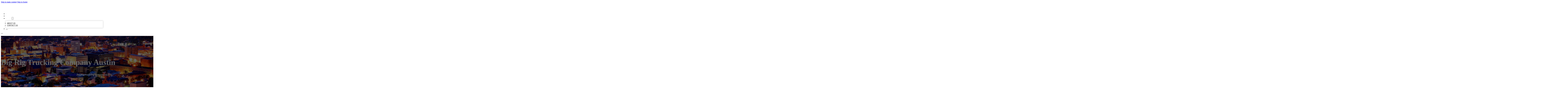

--- FILE ---
content_type: text/html; charset=UTF-8
request_url: https://usabizlisting.com/location/big-rig-trucking-company-austin/
body_size: 12270
content:
<!DOCTYPE html>
<html lang="en-US">
<head>
<meta charset="UTF-8">
<meta name="viewport" content="width=device-width, initial-scale=1">
<title>Big Rig Trucking Company Austin &#8211; USA Biz Listing</title>
<meta name='robots' content='max-image-preview:large' />
<link rel='dns-prefetch' href='//fonts.googleapis.com' />
<link rel="alternate" type="application/rss+xml" title="USA Biz Listing &raquo; Feed" href="https://usabizlisting.com/feed/" />
<link rel="alternate" type="application/rss+xml" title="USA Biz Listing &raquo; Comments Feed" href="https://usabizlisting.com/comments/feed/" />
<link rel="alternate" type="application/rss+xml" title="USA Biz Listing &raquo; Big Rig Trucking Company Austin Comments Feed" href="https://usabizlisting.com/location/big-rig-trucking-company-austin/feed/" />
<link rel="alternate" title="oEmbed (JSON)" type="application/json+oembed" href="https://usabizlisting.com/wp-json/oembed/1.0/embed?url=https%3A%2F%2Fusabizlisting.com%2Flocation%2Fbig-rig-trucking-company-austin%2F" />
<link rel="alternate" title="oEmbed (XML)" type="text/xml+oembed" href="https://usabizlisting.com/wp-json/oembed/1.0/embed?url=https%3A%2F%2Fusabizlisting.com%2Flocation%2Fbig-rig-trucking-company-austin%2F&#038;format=xml" />
<link rel="preconnect" href="https://fonts.gstatic.com/" crossorigin><style id='wp-img-auto-sizes-contain-inline-css'>
img:is([sizes=auto i],[sizes^="auto," i]){contain-intrinsic-size:3000px 1500px}
/*# sourceURL=wp-img-auto-sizes-contain-inline-css */
</style>
<style id='classic-theme-styles-inline-css'>
/*! This file is auto-generated */
.wp-block-button__link{color:#fff;background-color:#32373c;border-radius:9999px;box-shadow:none;text-decoration:none;padding:calc(.667em + 2px) calc(1.333em + 2px);font-size:1.125em}.wp-block-file__button{background:#32373c;color:#fff;text-decoration:none}
/*# sourceURL=/wp-includes/css/classic-themes.min.css */
</style>
<link rel='stylesheet' id='cpop-location-helper-global-styles-css' href='https://usabizlisting.com/wp-content/plugins/cpop_secondary_location_viewer/includes/css/cpop_secondary_location_viewer_styles.css?ver=1.2.0' media='all' />
<link rel='stylesheet' id='cpop_secondary_location_viewer-css' href='https://usabizlisting.com/wp-content/plugins/cpop_secondary_location_viewer/public/css/cpop_secondary_location_viewer-public.css?ver=1.2.0' media='all' />
<style id='wpgb-head-inline-css'>
.wp-grid-builder:not(.wpgb-template),.wpgb-facet{opacity:0.01}.wpgb-facet fieldset{margin:0;padding:0;border:none;outline:none;box-shadow:none}.wpgb-facet fieldset:last-child{margin-bottom:40px;}.wpgb-facet fieldset legend.wpgb-sr-only{height:1px;width:1px}
/*# sourceURL=wpgb-head-inline-css */
</style>
<link rel='stylesheet' id='bricks-frontend-css' href='https://usabizlisting.com/wp-content/themes/bricks/assets/css/frontend-layer.min.css?ver=1763071050' media='all' />
<style id='bricks-frontend-inline-css'>

			#brx-header {
				--x-header-transition: 0;
				--x-header-fade-transition: 0;
			}

			#brx-header.x-header_sticky-active {
				z-index: 999;
			}
		
/*# sourceURL=bricks-frontend-inline-css */
</style>
<link rel='stylesheet' id='bricks-child-css' href='https://usabizlisting.com/wp-content/themes/bricks-child/style.css?ver=1744180203' media='all' />
<link rel='stylesheet' id='bricks-font-awesome-6-brands-css' href='https://usabizlisting.com/wp-content/themes/bricks/assets/css/libs/font-awesome-6-brands-layer.min.css?ver=1763071050' media='all' />
<link rel='stylesheet' id='bricks-font-awesome-6-css' href='https://usabizlisting.com/wp-content/themes/bricks/assets/css/libs/font-awesome-6-layer.min.css?ver=1763071050' media='all' />
<link rel='stylesheet' id='bricks-photoswipe-css' href='https://usabizlisting.com/wp-content/themes/bricks/assets/css/libs/photoswipe.min.css?ver=1763071050' media='all' />
<style id='akismet-widget-style-inline-css'>

			.a-stats {
				--akismet-color-mid-green: #357b49;
				--akismet-color-white: #fff;
				--akismet-color-light-grey: #f6f7f7;

				max-width: 350px;
				width: auto;
			}

			.a-stats * {
				all: unset;
				box-sizing: border-box;
			}

			.a-stats strong {
				font-weight: 600;
			}

			.a-stats a.a-stats__link,
			.a-stats a.a-stats__link:visited,
			.a-stats a.a-stats__link:active {
				background: var(--akismet-color-mid-green);
				border: none;
				box-shadow: none;
				border-radius: 8px;
				color: var(--akismet-color-white);
				cursor: pointer;
				display: block;
				font-family: -apple-system, BlinkMacSystemFont, 'Segoe UI', 'Roboto', 'Oxygen-Sans', 'Ubuntu', 'Cantarell', 'Helvetica Neue', sans-serif;
				font-weight: 500;
				padding: 12px;
				text-align: center;
				text-decoration: none;
				transition: all 0.2s ease;
			}

			/* Extra specificity to deal with TwentyTwentyOne focus style */
			.widget .a-stats a.a-stats__link:focus {
				background: var(--akismet-color-mid-green);
				color: var(--akismet-color-white);
				text-decoration: none;
			}

			.a-stats a.a-stats__link:hover {
				filter: brightness(110%);
				box-shadow: 0 4px 12px rgba(0, 0, 0, 0.06), 0 0 2px rgba(0, 0, 0, 0.16);
			}

			.a-stats .count {
				color: var(--akismet-color-white);
				display: block;
				font-size: 1.5em;
				line-height: 1.4;
				padding: 0 13px;
				white-space: nowrap;
			}
		
/*# sourceURL=akismet-widget-style-inline-css */
</style>
<style id='bricks-frontend-inline-inline-css'>
html {scroll-behavior: smooth}:root {}#brxe-431418 {color: #ffffff; font-weight: 700; text-transform: uppercase; font-size: 32px; font-family: "Poppins"}#brxe-4449eb {width: 35%}@media (max-width: 478px) {#brxe-4449eb {width: 65%}}#brxe-4b3b13 {padding-top: 10px; padding-right: 10px; padding-bottom: 10px; padding-left: 10px; margin-top: 10px}@media (max-width: 767px) {#brxe-2eb8f9 {font-size: 25px; color: #0ec6c6; fill: #0ec6c6; margin-top: 20px}}@media (max-width: 478px) {#brxe-2eb8f9 {font-size: 25px; color: #0ec6c6; fill: #0ec6c6; margin-top: 20px}}@media (max-width: 767px) {#brxe-6758df {padding-top: 30px; padding-right: 20px; padding-left: 20px}}@media (max-width: 478px) {#brxe-6758df {padding-top: 30px; padding-left: 20px}}@media (max-width: 767px) {#brxe-b4ab05 {font-size: 25px}}@media (max-width: 478px) {#brxe-b4ab05 {font-size: 25px; color: #0ec6c6; fill: #0ec6c6}}@layer bricks {@media (max-width: 767px) {#brxe-2c8fbc .brx-toggle-div { display: inline-flex; }#brxe-2c8fbc .brxe-toggle { display: inline-flex; }[data-script-id="2c8fbc"] .brx-nav-nested-items {opacity: 0;visibility: hidden;gap: 0;position: fixed;z-index: 1001;top: 0;right: 0;bottom: 0;left: 0;display: flex;align-items: center;justify-content: center;flex-direction: column;background-color: #fff;overflow-y: scroll;flex-wrap: nowrap;}#brxe-2c8fbc.brx-open .brx-nav-nested-items {opacity: 1;visibility: visible;}}}#brxe-2c8fbc .brx-nav-nested-items > li > a {font-family: "Roboto"; text-transform: uppercase; font-weight: 700; font-size: 14px; color: #ffffff}#brxe-2c8fbc .brx-nav-nested-items > li > .brxe-text-link:not(a) {font-family: "Roboto"; text-transform: uppercase; font-weight: 700; font-size: 14px; color: #ffffff}#brxe-2c8fbc .brx-nav-nested-items > li > .brxe-icon {font-family: "Roboto"; text-transform: uppercase; font-weight: 700; font-size: 14px; color: #ffffff}#brxe-2c8fbc .brx-nav-nested-items > li:has( > .brxe-svg) {font-family: "Roboto"; text-transform: uppercase; font-weight: 700; font-size: 14px; color: #ffffff}#brxe-2c8fbc .brx-nav-nested-items > li > .brx-submenu-toggle > * {font-family: "Roboto"; text-transform: uppercase; font-weight: 700; font-size: 14px; color: #ffffff}#brxe-2c8fbc .brx-nav-nested-items > li > [aria-current="page"] {color: #9c27b0; font-weight: 700; font-family: "Roboto"}#brxe-2c8fbc .brx-nav-nested-items > li > .brx-submenu-toggle.aria-current > * {color: #9c27b0; font-weight: 700; font-family: "Roboto"}#brxe-2c8fbc .brx-nav-nested-items > li:hover > a {color: #9c27b0}#brxe-2c8fbc .brx-nav-nested-items > li:hover > .brxe-text-link:not(a) {color: #9c27b0}#brxe-2c8fbc .brx-nav-nested-items > li:hover > .brxe-icon {color: #9c27b0}#brxe-2c8fbc .brx-nav-nested-items > li:hover:has( > .brxe-svg) {color: #9c27b0}#brxe-2c8fbc .brx-nav-nested-items > li:hover > .brx-submenu-toggle > * {color: #9c27b0}#brxe-2c8fbc .brx-dropdown-content > li > a {color: #616161; font-size: 14px; text-transform: uppercase; font-family: "Roboto"; font-weight: 700; padding-top: 3px}#brxe-2c8fbc .brx-dropdown-content .brx-submenu-toggle > * {color: #616161; font-size: 14px; text-transform: uppercase; font-family: "Roboto"; font-weight: 700}#brxe-2c8fbc .brx-dropdown-content > li > a:hover {color: #9c27b0}#brxe-2c8fbc .brx-dropdown-content .brx-submenu-toggle > *:hover {color: #9c27b0}#brxe-2c8fbc .brx-dropdown-content :where(.brx-submenu-toggle > *) {padding-top: 3px}#brxe-2c8fbc .brx-dropdown-content {box-shadow: 0 0 10px 2px rgba(33, 33, 33, 0.18)}@media (max-width: 767px) {#brxe-2c8fbc.brx-open .brx-nav-nested-items {justify-content: flex-start; background-color: #616161}}@media (max-width: 478px) {#brxe-2c8fbc.brx-open .brx-nav-nested-items {justify-content: flex-start; align-items: flex-start}}#brxe-10ef28 {width: 65%; flex-direction: row; column-gap: 20px; align-self: center !important; align-items: center; justify-content: flex-end}@media (max-width: 478px) {#brxe-10ef28 {width: 35%}}#brxe-f709bb {flex-direction: row; align-items: center; border-bottom: 1px solid #9e9e9e; padding-top: 15px; padding-bottom: 15px; width: 1300px}@media (max-width: 767px) {#brxe-f709bb {justify-content: space-between}}@media (max-width: 991px) {#brxe-cb472d {padding-right: 20px; padding-left: 20px}}#brxe-aa2469 {text-transform: capitalize; color: #ffffff; font-size: 4em}@media (max-width: 478px) {#brxe-aa2469 {text-align: center; font-size: 50px; margin-top: 50px}}#brxe-f992b6 {font-family: "Poppins"; color: #ffffff; text-align: center; font-weight: 700; gap: 10px}#brxe-ccfc8b {color: #ffffff}#brxe-74b1e9 {align-items: flex-start}#brxe-7a0b0b {padding-top: 10vw; padding-bottom: 7vw; background-position: center center; background-size: cover; background-repeat: no-repeat; background-image: url(https://usabizlisting.com/wp-content/uploads/2024/07/usa-biz-listing-bg1.jpg); position: relative}:where(#brxe-7a0b0b > *:not(figcaption)) {position: relative}#brxe-7a0b0b::before {background-image: linear-gradient(rgba(0, 0, 0, 0.6), rgba(0, 0, 0, 0.6)); position: absolute; content: ""; top: 0; right: 0; bottom: 0; left: 0; pointer-events: none}@media (max-width: 478px) {#brxe-7a0b0b {padding-right: 20px; padding-left: 20px}}#brxe-4f3af7 {color: #000000; text-transform: capitalize; margin-bottom: 20px}#brxe-4f3af7 a {color: #000000; text-transform: capitalize; font-size: inherit}#brxe-8f19f7 li:nth-child(1) svg {height: 25px}#brxe-8f19f7 li:nth-child(2) svg {height: 25px}#brxe-8f19f7 li:nth-child(3) svg {height: 25px}#brxe-8f19f7 li:nth-child(4) svg {height: 25px}#brxe-8f19f7 li:nth-child(5) svg {height: 25px}#brxe-8f19f7 li:nth-child(6) svg {height: 25px}#brxe-8f19f7 li:nth-child(7) svg {height: 25px}#brxe-8f19f7 .separator {flex-basis: 15px; flex-grow: 0; border-top-style: dotted}#brxe-8f19f7 .content {justify-content: flex-start}#brxe-8f19f7 .description {justify-content: flex-start}#brxe-8f19f7 li {padding-top: 5px}#brxe-8f19f7 li:nth-child(even) {background-color: #e0e0e0}#brxe-080f48 {margin-top: 15px; margin-right: 15px; margin-bottom: 15px; margin-left: 15px}#brxe-5b83eb:not(.tag), #brxe-5b83eb img {object-fit: contain}#brxe-5b83eb {border: 1px solid #ffffff; border-radius: 5px; box-shadow: 0 0 15px 0 rgba(0, 0, 0, 0.35); padding-top: 0; padding-right: 0; padding-bottom: 0; padding-left: 0; margin-top: 15px; margin-bottom: 15px}#brxe-ed3e99 {margin-top: 15px; margin-right: 15px; margin-bottom: 15px; margin-left: 15px}#brxe-89badb {flex-direction: row; align-self: center !important; justify-content: center; align-items: center}#brxe-503e58 {transition: opacity 0.35s ease; padding-top: 35px; flex-direction: column}#brxe-503e58.wpgb-loading {opacity: 0.35}#brxe-fdfdb3 {align-self: center; justify-content: center; align-items: center}#brxe-d52bb5 {align-self: center; justify-content: center; align-items: center}#brxe-ad6de5 {transition: opacity 0.35s ease; padding-top: 35px; flex-direction: row}#brxe-ad6de5.wpgb-loading {opacity: 0.35}#brxe-8fb30c {color: #000000; text-transform: capitalize; margin-bottom: 20px}#brxe-8fb30c a {color: #000000; text-transform: capitalize; font-size: inherit}#brxe-b9d03d {color: #3b5998; fill: #3b5998; font-size: 40px}#brxe-b9d03d:hover {color: #000000; fill: #000000}#brxe-d5ad80 {color: #4e433c; fill: #4e433c; font-size: 40px}#brxe-d5ad80:hover {color: #000000; fill: #000000}#brxe-6f1ead {color: #4cc2ff; fill: #4cc2ff; font-size: 40px}#brxe-6f1ead:hover {color: #000000; fill: #000000}#brxe-9aef44 {color: #f44336; fill: #f44336; font-size: 40px}#brxe-9aef44:hover {color: #000000; fill: #000000}#brxe-823530 {color: #0077b5; fill: #0077b5; font-size: 40px}#brxe-823530:hover {color: #000000; fill: #000000}#brxe-b236d6 {color: #e60023; fill: #e60023; font-size: 40px}#brxe-b236d6:hover {color: #000000; fill: #000000}#brxe-e8c377 {color: #35465c; fill: #35465c; font-size: 40px}#brxe-e8c377:hover {color: #000000; fill: #000000}#brxe-0773f8 {flex-direction: row; column-gap: 10px}#brxe-6b57a1 {transition: opacity 0.35s ease; padding-top: 25px}#brxe-6b57a1.wpgb-loading {opacity: 0.35}#brxe-7bb3bb {padding-top: 15px; padding-right: 0; padding-bottom: 15px; padding-left: 0; width: 67%; border: 1px solid #ffffff; box-shadow: 0 0 0 0 transparent}@media (max-width: 767px) {#brxe-7bb3bb {width: 100%}}@media (max-width: 478px) {#brxe-7bb3bb {align-items: center; margin-top: 35px; margin-right: 0; margin-left: 0; width: 100%; padding-right: 0; padding-left: 0}}#brxe-076eb0 {color: #000000; text-transform: capitalize}#brxe-076eb0 a {color: #000000; text-transform: capitalize; font-size: inherit}#brxe-f4dd7f .separator {flex-basis: 15px; flex-grow: 0; border-top-style: dotted}#brxe-f4dd7f .content {justify-content: flex-start}#brxe-f4dd7f .description {justify-content: flex-start; font-weight: 600}#brxe-f4dd7f li {padding-top: 5px}#brxe-f4dd7f .meta {font-weight: 600}#brxe-5dd1de .toc-list {padding-top: 15px}#brxe-5dd1de .toc-link.is-active-link {font-weight: 500}#brxe-5dd1de .toc-link {font-weight: 500}#brxe-5dd1de .toc-link:hover {color: #ff5722}#brxe-8e834b {transition: opacity 0.35s ease; align-items: center}#brxe-8e834b.wpgb-loading {opacity: 0.35}#brxe-bc7bbc {width: 33%; border: 1px solid var(--bricks-border-color); border-radius: 10px; padding-top: 20px; padding-right: 20px; padding-bottom: 20px; padding-left: 20px; background-color: #fafafa; position: sticky; top: 200px; align-items: center}@media (max-width: 767px) {#brxe-bc7bbc {width: 100%}}@media (max-width: 478px) {#brxe-bc7bbc {margin-right: 0; margin-left: 0}}#brxe-f0f61b {width: 1300px; flex-direction: row-reverse; column-gap: 50px}@media (max-width: 767px) {#brxe-f0f61b {flex-direction: column-reverse; row-gap: 30px}}@media (max-width: 478px) {#brxe-f0f61b {align-self: center !important; justify-content: center; align-items: center; flex-direction: column-reverse}}#brxe-339bb6 {padding-top: 35px; padding-bottom: 35px; border-bottom: 1px solid rgba(66, 66, 66, 0.22)}@media (max-width: 767px) {#brxe-339bb6 {padding-right: 30px; padding-left: 30px}}#brxe-f17211 {text-transform: capitalize; height: 100%}#brxe-5889e5 {transition: opacity 0.35s ease; border: 1px solid #ffffff; box-shadow: 0 0 15px 0 rgba(0, 0, 0, 0.25); padding-top: 15px; padding-right: 15px; padding-bottom: 15px; padding-left: 15px; margin-top: 15px; margin-bottom: 15px}#brxe-5889e5.wpgb-loading {opacity: 0.35}#brxe-95b07b {height: 100%}#brxe-cbcccd {transition: opacity 0.35s ease; padding-top: 15px; padding-right: 15px; padding-bottom: 15px; padding-left: 15px; border: 1px solid #ffffff; box-shadow: 0 0 15px 0 rgba(0, 0, 0, 0.25); margin-top: 15px; margin-bottom: 15px}#brxe-cbcccd.wpgb-loading {opacity: 0.35}#brxe-3348a9 {align-items: stretch; flex-direction: row}#brxe-a684cb {padding-top: 35px; padding-bottom: 35px}#brxe-0b5b9b {font-size: 50px; padding-top: 15px; padding-right: 15px; padding-bottom: 15px; padding-left: 15px; background-color: #ffffff; color: #f44336; fill: #f44336; border-radius: 50px; margin-right: 15px}#brxe-5144a4 {transition: opacity 0.35s ease; align-items: flex-end; flex-direction: column}#brxe-5144a4.wpgb-loading {opacity: 0.35}#brxe-27cbf4 {color: #ffffff; font-weight: 700}#brxe-27cbf4 a {color: #ffffff; font-weight: 700; font-size: inherit}#brxe-d54aed {font-family: "Inter"; font-weight: 700; font-size: 3em; color: #ffffff}#brxe-d54aed a {font-family: "Inter"; font-weight: 700; font-size: 3em; color: #ffffff; font-size: inherit}#brxe-552647 {transition: opacity 0.35s ease; align-items: flex-start}#brxe-552647.wpgb-loading {opacity: 0.35}#brxe-c80178 {align-self: center !important; justify-content: center; align-items: center; max-width: 40%; flex-direction: row; padding-bottom: 20px}@media (max-width: 478px) {#brxe-c80178 {justify-content: center}}#brxe-333a0a {text-align: center; font-size: 20px; font-style: italic}#brxe-333a0a a {text-align: center; font-size: 20px; font-style: italic; font-size: inherit}#brxe-b46c4f {align-items: center; row-gap: 20px}#brxe-83ab8a {font-size: 15px; font-weight: 700; text-transform: uppercase}#brxe-cf3fd9 {align-items: center; flex-direction: row; justify-content: center; column-gap: 20px}#brxe-c48d0d {flex-direction: column; align-items: center; justify-content: center; column-gap: 20px}#brxe-39b075 {row-gap: 30px}#brxe-47d128 {text-align: center; font-size: 20px; font-style: italic}#brxe-47d128 a {text-align: center; font-size: 20px; font-style: italic; font-size: inherit}#brxe-bab979 {align-items: center; row-gap: 20px}#brxe-14844e {font-size: 15px; font-weight: 700; text-transform: uppercase}#brxe-453b63 {flex-direction: row; align-items: center; justify-content: center; column-gap: 20px}#brxe-a4ccc8 {column-gap: 20px; align-items: center; justify-content: center; flex-direction: column}#brxe-d8650f {row-gap: 30px}#brxe-4c6858 {text-align: center; font-size: 20px; font-style: italic}#brxe-4c6858 a {text-align: center; font-size: 20px; font-style: italic; font-size: inherit}#brxe-b4274e {align-items: center; row-gap: 20px}#brxe-efcbc2 {font-size: 15px; font-weight: 700; text-transform: uppercase}#brxe-79c774 {flex-direction: row; align-items: center; justify-content: center; column-gap: 20px}#brxe-7f4004 {column-gap: 20px; align-items: center; justify-content: center; flex-direction: column}#brxe-31112a {row-gap: 30px}#brxe-da5d43 {text-align: center; font-size: 20px; font-style: italic}#brxe-da5d43 a {text-align: center; font-size: 20px; font-style: italic; font-size: inherit}#brxe-b638b1 {align-items: center; row-gap: 20px}#brxe-05ae1c {font-size: 15px; font-weight: 700; text-transform: uppercase}#brxe-11139a {flex-direction: row; align-items: center; justify-content: center; column-gap: 20px}#brxe-2f9d66 {column-gap: 20px; align-items: center; justify-content: center; flex-direction: column}#brxe-644a00 {row-gap: 30px}#brxe-1ba107 {text-align: center; font-size: 20px; font-style: italic}#brxe-1ba107 a {text-align: center; font-size: 20px; font-style: italic; font-size: inherit}#brxe-137c1c {align-items: center; row-gap: 20px}#brxe-c46b32 {font-size: 15px; font-weight: 700; text-transform: uppercase}#brxe-e0269c {flex-direction: row; align-items: center; justify-content: center; column-gap: 20px}#brxe-b14684 {column-gap: 20px; align-items: center; justify-content: center; flex-direction: column}#brxe-9e02c8 {row-gap: 30px}#brxe-21a26e {background-color: #e6e7e8}#brxe-4bc29b {background-color: #212121; padding-top: 2vw; padding-bottom: 2vw; justify-content: center; align-self: center !important; align-items: center; flex-direction: column}@media (max-width: 478px) {#brxe-4bc29b {padding-right: 20px; padding-left: 20px; align-items: center; justify-content: center; align-self: center !important}}#brxe-c82ee0 {transition: opacity 0.35s ease; border: 1px solid #ffffff; box-shadow: 0 0 15px 0 rgba(0, 0, 0, 0.25); padding-top: 15px; padding-right: 15px; padding-bottom: 15px; padding-left: 15px; margin-top: 15px; margin-bottom: 15px}#brxe-c82ee0.wpgb-loading {opacity: 0.35}#brxe-a2b10b {transition: opacity 0.35s ease; border: 1px solid #ffffff; box-shadow: 0 0 15px 0 rgba(0, 0, 0, 0.25); padding-top: 15px; padding-right: 15px; padding-bottom: 15px; padding-left: 15px; margin-top: 15px; margin-bottom: 15px}#brxe-a2b10b.wpgb-loading {opacity: 0.35}#brxe-76b662 {transition: opacity 0.35s ease; border: 1px solid #ffffff; box-shadow: 0 0 15px 0 rgba(0, 0, 0, 0.25); padding-top: 15px; padding-right: 15px; padding-bottom: 15px; padding-left: 15px; margin-top: 15px; margin-bottom: 15px}#brxe-76b662.wpgb-loading {opacity: 0.35}#brxe-d59a79 {transition: opacity 0.35s ease; border: 1px solid #ffffff; box-shadow: 0 0 15px 0 rgba(0, 0, 0, 0.25); padding-top: 15px; padding-right: 15px; padding-bottom: 15px; padding-left: 15px; margin-top: 15px; margin-bottom: 15px}#brxe-d59a79.wpgb-loading {opacity: 0.35}#brxe-102a86 {align-items: center}#brxe-e04dcb {margin-bottom: 5vw}#brxe-a4ed49 {color: #ffffff; font-weight: 700; text-transform: uppercase; font-size: 29px; font-family: "Poppins"}@media (max-width: 767px) {#brxe-a4ed49 {font-size: 25px}}@media (max-width: 478px) {#brxe-a4ed49 {text-align: center; font-size: 24px}}#brxe-8b6a5a {color: #ffffff; font-family: "Poppins"; margin-top: 20px}#brxe-8b6a5a a {color: #ffffff; font-family: "Poppins"; font-size: inherit}#brxe-151748 {color: #ffffff; font-family: "Poppins"; font-weight: 700; font-size: 20px}#brxe-70b8f8 .content {font-family: "Poppins"; color: #ffffff; font-weight: 500; font-size: 15px}#brxe-70b8f8 {margin-top: 20px; margin-right: 20px; flex-direction: row; gap: 10px}#brxe-70b8f8 .icon i {font-size: 15px}#brxe-70b8f8 .icon {color: #212121; align-self: flex-start; padding-top: 6px}#brxe-70b8f8 .icon a {color: #212121}@media (max-width: 478px) {#brxe-70b8f8 {flex-direction: column; margin-right: 0}#brxe-70b8f8 .icon {align-self: center}#brxe-70b8f8 .content {text-align: center}}#brxe-b51d0b .content {font-family: "Poppins"; color: #ffffff; font-weight: 500; font-size: 15px}#brxe-b51d0b {margin-top: 10px; margin-right: 20px; flex-direction: row; gap: 10px}#brxe-b51d0b .icon i {font-size: 15px}#brxe-b51d0b .icon {color: #212121; align-self: flex-start; padding-top: 6px}#brxe-b51d0b .icon a {color: #212121}@media (max-width: 478px) {#brxe-b51d0b .content {text-align: center}#brxe-b51d0b {flex-direction: column; margin-right: 0}#brxe-b51d0b .icon {align-self: center}}#brxe-05df69 .content {font-family: "Poppins"; color: #ffffff; font-weight: 500; font-size: 15px}#brxe-05df69 {margin-top: 10px; margin-right: 20px; flex-direction: row; gap: 10px}#brxe-05df69 .icon i {font-size: 15px}#brxe-05df69 .icon {color: #212121; align-self: flex-start; padding-top: 6px}#brxe-05df69 .icon a {color: #212121}@media (max-width: 478px) {#brxe-05df69 {flex-direction: column; margin-right: 0}#brxe-05df69 .icon {align-self: center}#brxe-05df69 .content {text-align: center}}#brxe-0e5953 {color: #ffffff; font-family: "Poppins"; font-weight: 700; font-size: 20px}#brxe-159424 {font-size: 16px; font-weight: 500; font-family: "Poppins"; color: #ffffff; margin-top: 20px}#brxe-159424:hover {color: #212121}#brxe-6b17a1 {font-size: 16px; font-weight: 500; font-family: "Poppins"; color: #ffffff; margin-top: 5px}#brxe-6b17a1:hover {color: #212121}#brxe-2cfbba {font-size: 16px; font-weight: 500; font-family: "Poppins"; color: #ffffff; margin-top: 5px}#brxe-2cfbba:hover {color: #212121}#brxe-2923b7 {font-size: 16px; font-weight: 500; font-family: "Poppins"; color: #ffffff; margin-top: 5px}#brxe-2923b7:hover {color: #212121}#brxe-26c6ff {color: #ffffff; font-family: "Poppins"; font-weight: 700; font-size: 20px}#brxe-80d5d0 {color: #ffffff; font-family: "Poppins"; margin-top: 20px}#brxe-80d5d0 a {color: #ffffff; font-family: "Poppins"; font-size: inherit}#brxe-28ce16 {margin-top: 15px}#brxe-28ce16 .bricks-button {background-color: #212121; font-family: "Poppins"; font-weight: 500; text-transform: uppercase; color: #ffffff}#brxe-28ce16 .submit-button-wrapper {width: 1000%}#brxe-28ce16 .form-group:not(:last-child):not(.captcha) {padding-bottom: 15px}#brxe-28ce16 button[type=submit].bricks-button {border-radius: 5px}#brxe-28ce16 .form-group input {border-radius: 5px}#brxe-28ce16 .flatpickr {border-radius: 5px}#brxe-28ce16 select {border-radius: 5px}#brxe-28ce16 textarea {border-radius: 5px}#brxe-28ce16 .bricks-button:not([type=submit]) {border-radius: 5px}#brxe-28ce16 .choose-files {border-radius: 5px}#brxe-ee1bc1 {width: 1300px; flex-direction: row; column-gap: 30px; row-gap: 30px}#brxe-081e9b {padding-top: 4vw; padding-bottom: 5vw; background-color: #9c27b0; row-gap: 50px}@media (max-width: 991px) {#brxe-081e9b {padding-right: 20px; padding-left: 20px}}#brxe-d89d52 {text-align: left; font-family: "Lato"; color: #ffffff}@media (max-width: 478px) {#brxe-d89d52 {text-align: center}}@media (max-width: 478px) {#brxe-427047 {width: 100%; text-align: center; align-items: center}}#brxe-354514 {text-align: right; font-family: "Lato"; color: #ffffff}@media (max-width: 478px) {#brxe-354514 {text-align: center}}@media (max-width: 478px) {#brxe-2ac2a2 {width: 100%}}#brxe-b7ebe4 {flex-direction: row; justify-content: flex-start; width: 1300px}#brxe-e9097d {background-color: #212121; border-top: 1px solid rgba(255, 255, 255, 0.4); padding-top: 2vw; padding-bottom: 2vw; margin-right: 0; margin-left: 0}@media (max-width: 478px) {#brxe-e9097d {padding-right: 20px; padding-left: 20px}}#brx-header.brx-sticky.scrolling > .brxe-section,#brx-header.brx-sticky.scrolling > .brxe-container,#brx-header.brx-sticky.scrolling > .brxe-block,#brx-header.brx-sticky.scrolling > .brxe-div {background-color: #212121}
/*# sourceURL=bricks-frontend-inline-inline-css */
</style>
<link rel='stylesheet' id='bricks-google-fonts-css' href='https://fonts.googleapis.com/css2?family=Inter:ital,wght@0,100;0,200;0,300;0,400;0,500;0,600;0,700;0,800;0,900;1,100;1,200;1,300;1,400;1,500;1,600;1,700;1,800;1,900&#038;display=swap&#038;family=Lato:ital,wght@0,100;0,300;0,400;0,700;0,900;1,100;1,300;1,400;1,700;1,900&#038;display=swap&#038;family=Poppins:ital,wght@0,100;0,200;0,300;0,400;0,500;0,600;0,700;0,800;0,900;1,100;1,200;1,300;1,400;1,500;1,600;1,700;1,800;1,900&#038;display=swap&#038;family=Roboto:ital,wght@0,100;0,200;0,300;0,400;0,500;0,600;0,700;0,800;0,900;1,100;1,200;1,300;1,400;1,500;1,600;1,700;1,800;1,900&#038;display=swap' media='all' />
<script src="https://usabizlisting.com/wp-includes/js/jquery/jquery.min.js?ver=3.7.1" id="jquery-core-js"></script>
<link rel="https://api.w.org/" href="https://usabizlisting.com/wp-json/" /><link rel="alternate" title="JSON" type="application/json" href="https://usabizlisting.com/wp-json/wp/v2/location/216" /><link rel="EditURI" type="application/rsd+xml" title="RSD" href="https://usabizlisting.com/xmlrpc.php?rsd" />
<meta name="generator" content="WordPress 6.9" />
<link rel="canonical" href="https://usabizlisting.com/location/big-rig-trucking-company-austin/" />
<link rel='shortlink' href='https://usabizlisting.com/?p=216' />
        <style>
            #wp-admin-bar-openai-transient-default {
                overflow: auto;
                white-space: nowrap;
                max-height: 80vh;
            }
        </style>
    <noscript><style>.wp-grid-builder .wpgb-card.wpgb-card-hidden .wpgb-card-wrapper{opacity:1!important;visibility:visible!important;transform:none!important}.wpgb-facet {opacity:1!important;pointer-events:auto!important}.wpgb-facet *:not(.wpgb-pagination-facet){display:none}</style></noscript>
<meta property="og:url" content="https://usabizlisting.com/location/big-rig-trucking-company-austin/" />
<meta property="og:site_name" content="USA Biz Listing" />
<meta property="og:title" content="Big Rig Trucking Company Austin" />
<meta property="og:description" content="[locations]" />
<meta property="og:type" content="website" />
<style id='global-styles-inline-css'>
:root{--wp--preset--aspect-ratio--square: 1;--wp--preset--aspect-ratio--4-3: 4/3;--wp--preset--aspect-ratio--3-4: 3/4;--wp--preset--aspect-ratio--3-2: 3/2;--wp--preset--aspect-ratio--2-3: 2/3;--wp--preset--aspect-ratio--16-9: 16/9;--wp--preset--aspect-ratio--9-16: 9/16;--wp--preset--color--black: #000000;--wp--preset--color--cyan-bluish-gray: #abb8c3;--wp--preset--color--white: #ffffff;--wp--preset--color--pale-pink: #f78da7;--wp--preset--color--vivid-red: #cf2e2e;--wp--preset--color--luminous-vivid-orange: #ff6900;--wp--preset--color--luminous-vivid-amber: #fcb900;--wp--preset--color--light-green-cyan: #7bdcb5;--wp--preset--color--vivid-green-cyan: #00d084;--wp--preset--color--pale-cyan-blue: #8ed1fc;--wp--preset--color--vivid-cyan-blue: #0693e3;--wp--preset--color--vivid-purple: #9b51e0;--wp--preset--gradient--vivid-cyan-blue-to-vivid-purple: linear-gradient(135deg,rgb(6,147,227) 0%,rgb(155,81,224) 100%);--wp--preset--gradient--light-green-cyan-to-vivid-green-cyan: linear-gradient(135deg,rgb(122,220,180) 0%,rgb(0,208,130) 100%);--wp--preset--gradient--luminous-vivid-amber-to-luminous-vivid-orange: linear-gradient(135deg,rgb(252,185,0) 0%,rgb(255,105,0) 100%);--wp--preset--gradient--luminous-vivid-orange-to-vivid-red: linear-gradient(135deg,rgb(255,105,0) 0%,rgb(207,46,46) 100%);--wp--preset--gradient--very-light-gray-to-cyan-bluish-gray: linear-gradient(135deg,rgb(238,238,238) 0%,rgb(169,184,195) 100%);--wp--preset--gradient--cool-to-warm-spectrum: linear-gradient(135deg,rgb(74,234,220) 0%,rgb(151,120,209) 20%,rgb(207,42,186) 40%,rgb(238,44,130) 60%,rgb(251,105,98) 80%,rgb(254,248,76) 100%);--wp--preset--gradient--blush-light-purple: linear-gradient(135deg,rgb(255,206,236) 0%,rgb(152,150,240) 100%);--wp--preset--gradient--blush-bordeaux: linear-gradient(135deg,rgb(254,205,165) 0%,rgb(254,45,45) 50%,rgb(107,0,62) 100%);--wp--preset--gradient--luminous-dusk: linear-gradient(135deg,rgb(255,203,112) 0%,rgb(199,81,192) 50%,rgb(65,88,208) 100%);--wp--preset--gradient--pale-ocean: linear-gradient(135deg,rgb(255,245,203) 0%,rgb(182,227,212) 50%,rgb(51,167,181) 100%);--wp--preset--gradient--electric-grass: linear-gradient(135deg,rgb(202,248,128) 0%,rgb(113,206,126) 100%);--wp--preset--gradient--midnight: linear-gradient(135deg,rgb(2,3,129) 0%,rgb(40,116,252) 100%);--wp--preset--font-size--small: 13px;--wp--preset--font-size--medium: 20px;--wp--preset--font-size--large: 36px;--wp--preset--font-size--x-large: 42px;--wp--preset--spacing--20: 0.44rem;--wp--preset--spacing--30: 0.67rem;--wp--preset--spacing--40: 1rem;--wp--preset--spacing--50: 1.5rem;--wp--preset--spacing--60: 2.25rem;--wp--preset--spacing--70: 3.38rem;--wp--preset--spacing--80: 5.06rem;--wp--preset--shadow--natural: 6px 6px 9px rgba(0, 0, 0, 0.2);--wp--preset--shadow--deep: 12px 12px 50px rgba(0, 0, 0, 0.4);--wp--preset--shadow--sharp: 6px 6px 0px rgba(0, 0, 0, 0.2);--wp--preset--shadow--outlined: 6px 6px 0px -3px rgb(255, 255, 255), 6px 6px rgb(0, 0, 0);--wp--preset--shadow--crisp: 6px 6px 0px rgb(0, 0, 0);}:where(.is-layout-flex){gap: 0.5em;}:where(.is-layout-grid){gap: 0.5em;}body .is-layout-flex{display: flex;}.is-layout-flex{flex-wrap: wrap;align-items: center;}.is-layout-flex > :is(*, div){margin: 0;}body .is-layout-grid{display: grid;}.is-layout-grid > :is(*, div){margin: 0;}:where(.wp-block-columns.is-layout-flex){gap: 2em;}:where(.wp-block-columns.is-layout-grid){gap: 2em;}:where(.wp-block-post-template.is-layout-flex){gap: 1.25em;}:where(.wp-block-post-template.is-layout-grid){gap: 1.25em;}.has-black-color{color: var(--wp--preset--color--black) !important;}.has-cyan-bluish-gray-color{color: var(--wp--preset--color--cyan-bluish-gray) !important;}.has-white-color{color: var(--wp--preset--color--white) !important;}.has-pale-pink-color{color: var(--wp--preset--color--pale-pink) !important;}.has-vivid-red-color{color: var(--wp--preset--color--vivid-red) !important;}.has-luminous-vivid-orange-color{color: var(--wp--preset--color--luminous-vivid-orange) !important;}.has-luminous-vivid-amber-color{color: var(--wp--preset--color--luminous-vivid-amber) !important;}.has-light-green-cyan-color{color: var(--wp--preset--color--light-green-cyan) !important;}.has-vivid-green-cyan-color{color: var(--wp--preset--color--vivid-green-cyan) !important;}.has-pale-cyan-blue-color{color: var(--wp--preset--color--pale-cyan-blue) !important;}.has-vivid-cyan-blue-color{color: var(--wp--preset--color--vivid-cyan-blue) !important;}.has-vivid-purple-color{color: var(--wp--preset--color--vivid-purple) !important;}.has-black-background-color{background-color: var(--wp--preset--color--black) !important;}.has-cyan-bluish-gray-background-color{background-color: var(--wp--preset--color--cyan-bluish-gray) !important;}.has-white-background-color{background-color: var(--wp--preset--color--white) !important;}.has-pale-pink-background-color{background-color: var(--wp--preset--color--pale-pink) !important;}.has-vivid-red-background-color{background-color: var(--wp--preset--color--vivid-red) !important;}.has-luminous-vivid-orange-background-color{background-color: var(--wp--preset--color--luminous-vivid-orange) !important;}.has-luminous-vivid-amber-background-color{background-color: var(--wp--preset--color--luminous-vivid-amber) !important;}.has-light-green-cyan-background-color{background-color: var(--wp--preset--color--light-green-cyan) !important;}.has-vivid-green-cyan-background-color{background-color: var(--wp--preset--color--vivid-green-cyan) !important;}.has-pale-cyan-blue-background-color{background-color: var(--wp--preset--color--pale-cyan-blue) !important;}.has-vivid-cyan-blue-background-color{background-color: var(--wp--preset--color--vivid-cyan-blue) !important;}.has-vivid-purple-background-color{background-color: var(--wp--preset--color--vivid-purple) !important;}.has-black-border-color{border-color: var(--wp--preset--color--black) !important;}.has-cyan-bluish-gray-border-color{border-color: var(--wp--preset--color--cyan-bluish-gray) !important;}.has-white-border-color{border-color: var(--wp--preset--color--white) !important;}.has-pale-pink-border-color{border-color: var(--wp--preset--color--pale-pink) !important;}.has-vivid-red-border-color{border-color: var(--wp--preset--color--vivid-red) !important;}.has-luminous-vivid-orange-border-color{border-color: var(--wp--preset--color--luminous-vivid-orange) !important;}.has-luminous-vivid-amber-border-color{border-color: var(--wp--preset--color--luminous-vivid-amber) !important;}.has-light-green-cyan-border-color{border-color: var(--wp--preset--color--light-green-cyan) !important;}.has-vivid-green-cyan-border-color{border-color: var(--wp--preset--color--vivid-green-cyan) !important;}.has-pale-cyan-blue-border-color{border-color: var(--wp--preset--color--pale-cyan-blue) !important;}.has-vivid-cyan-blue-border-color{border-color: var(--wp--preset--color--vivid-cyan-blue) !important;}.has-vivid-purple-border-color{border-color: var(--wp--preset--color--vivid-purple) !important;}.has-vivid-cyan-blue-to-vivid-purple-gradient-background{background: var(--wp--preset--gradient--vivid-cyan-blue-to-vivid-purple) !important;}.has-light-green-cyan-to-vivid-green-cyan-gradient-background{background: var(--wp--preset--gradient--light-green-cyan-to-vivid-green-cyan) !important;}.has-luminous-vivid-amber-to-luminous-vivid-orange-gradient-background{background: var(--wp--preset--gradient--luminous-vivid-amber-to-luminous-vivid-orange) !important;}.has-luminous-vivid-orange-to-vivid-red-gradient-background{background: var(--wp--preset--gradient--luminous-vivid-orange-to-vivid-red) !important;}.has-very-light-gray-to-cyan-bluish-gray-gradient-background{background: var(--wp--preset--gradient--very-light-gray-to-cyan-bluish-gray) !important;}.has-cool-to-warm-spectrum-gradient-background{background: var(--wp--preset--gradient--cool-to-warm-spectrum) !important;}.has-blush-light-purple-gradient-background{background: var(--wp--preset--gradient--blush-light-purple) !important;}.has-blush-bordeaux-gradient-background{background: var(--wp--preset--gradient--blush-bordeaux) !important;}.has-luminous-dusk-gradient-background{background: var(--wp--preset--gradient--luminous-dusk) !important;}.has-pale-ocean-gradient-background{background: var(--wp--preset--gradient--pale-ocean) !important;}.has-electric-grass-gradient-background{background: var(--wp--preset--gradient--electric-grass) !important;}.has-midnight-gradient-background{background: var(--wp--preset--gradient--midnight) !important;}.has-small-font-size{font-size: var(--wp--preset--font-size--small) !important;}.has-medium-font-size{font-size: var(--wp--preset--font-size--medium) !important;}.has-large-font-size{font-size: var(--wp--preset--font-size--large) !important;}.has-x-large-font-size{font-size: var(--wp--preset--font-size--x-large) !important;}
/*# sourceURL=global-styles-inline-css */
</style>
</head>

<body class="wp-singular location-template-default single single-location postid-216 single-format-standard wp-theme-bricks wp-child-theme-bricks-child brx-body bricks-is-frontend wp-embed-responsive">		<a class="skip-link" href="#brx-content">Skip to main content</a>

					<a class="skip-link" href="#brx-footer">Skip to footer</a>
			<header id="brx-header" class="brx-sticky" data-x-overlay="none"><section id="brxe-cb472d" class="brxe-section bricks-lazy-hidden"><div id="brxe-f709bb" class="brxe-container bricks-lazy-hidden"><div id="brxe-4449eb" class="brxe-block bricks-lazy-hidden"><a id="brxe-431418" class="brxe-text-basic" href="https://usabizlisting.com/">USA BIZ LISTING</a></div><div id="brxe-10ef28" class="brxe-block bricks-lazy-hidden"><nav id="brxe-2c8fbc" data-script-id="2c8fbc" class="brxe-nav-nested bricks-lazy-hidden" aria-label="Menu" data-toggle="mobile_landscape"><ul id="brxe-6758df" class="brxe-block brx-nav-nested-items bricks-lazy-hidden"><li class="menu-item"><a id="brxe-3d939b" class="brxe-text-link" href="https://usabizlisting.com/">Home</a></li><li class="menu-item"><a id="brxe-5fface" class="brxe-text-link" href="https://usabizlisting.com/locations/">Locations</a></li><li id="brxe-131655" data-script-id="131655" class="brxe-dropdown bricks-lazy-hidden"><div class="brx-submenu-toggle"><span>About</span><button aria-expanded="false" aria-label="Toggle dropdown"><svg xmlns="http://www.w3.org/2000/svg" viewBox="0 0 12 12" fill="none"><path d="M1.50002 4L6.00002 8L10.5 4" stroke-width="1.5" stroke="currentcolor"></path></svg></button></div><ul id="brxe-4b3b13" class="brxe-div brx-dropdown-content bricks-lazy-hidden"><li class="menu-item"><a id="brxe-1fdc68" class="brxe-text-link" href="https://usabizlisting.com/about/">About Us</a></li><li class="menu-item"><a id="brxe-b6cef1" class="brxe-text-link" href="https://usabizlisting.com/contact-us/">Contact Us</a></li></ul></li><li class="menu-item"><button id="brxe-2eb8f9" data-script-id="2eb8f9" class="brxe-toggle brx-toggle-div" aria-label="Open" aria-expanded="false"><i class="fa fa-circle-xmark"></i></button></li></ul><button id="brxe-b4ab05" data-script-id="b4ab05" class="brxe-toggle" aria-label="Open" aria-expanded="false"><i class="fas fa-align-justify"></i></button></nav></div></div></section></header><main id="brx-content"><section id="brxe-7a0b0b" class="brxe-section bricks-lazy-hidden"><div id="brxe-74b1e9" class="brxe-container bricks-lazy-hidden"><h1 id="brxe-aa2469" class="brxe-heading">Big Rig Trucking Company Austin</h1><div id="brxe-f992b6" class="brxe-post-meta post-meta"><span class="item"><a href="https://absolutelyelitellc.org/";>Home</a></span><span class="separator">/</span><span class="item"><a href="https://usabizlisting.com/category/austin/">Austin</a>, <a href="https://usabizlisting.com/category/austin/trucking-company/">Trucking company</a></span><span class="separator">/</span><span class="item">Big Rig Trucking Company Austin</span></div><div id="brxe-ccfc8b" data-script-id="ccfc8b" class="brxe-post-reading-time" data-prefix="Reading time: " data-suffix=" minutes" data-calculation-method="words" data-wpm="300"></div></div></section><section id="brxe-339bb6" class="brxe-section bricks-lazy-hidden"><div id="brxe-f0f61b" class="brxe-container bricks-lazy-hidden"><div id="brxe-7bb3bb" class="brxe-block bricks-lazy-hidden"><div id="brxe-2227b1" class="brxe-text"><p>Big Rig Trucking Company in Austin Texas offers access to a full spectrum of trucking services. We have years of experience and have shipped thousands of items locally and cross country, and we can help you set yourself apart from the competition with top notch shipping and logistics services.</p>
<p>We facilitate the whole range of trucking services, from car transport, freight shipping, heavy equipment transport, logistics and more.</p>
<p>Big Rig Trucking Company makes sure you get a secure and reliable delivery. We understand that our customers want their shipments delivered safely and on time. With a large network of drivers, we have a national footprint, with regional experience that will get your shipment where it needs to be, right on time.<br />
The Services of Big Rig Trucking Company</p>
<p>Besides having a reliable track record and a commitment to customer service, we also offer a large scope of trucking services. This means the types of cargo we can ship ranges the gamut from raw materials for manufacturing to a shipment of cars ready for the dealership. Different types of cargo bring with it different challenges, such as safely transporting the items without damage and various local custom laws that govern each type of cargo. We’re going to outline some of the major types of trucking services we provide below.</p>
</div><div id="brxe-89badb" class="brxe-block bricks-lazy-hidden"><div id="brxe-080f48" class="brxe-block bricks-lazy-hidden"><div id="brxe-4f3af7" class="brxe-text"><h3>Business Hours</h3>
</div><ul id="brxe-8f19f7" class="brxe-list"><li ><div class="content"><span class="separator"></span><span class="meta">8:00 am - 6:00 pm</span></div></li><li ><div class="content"><span class="separator"></span><span class="meta">8:00 am - 6:00 pm</span></div></li><li ><div class="content"><span class="separator"></span><span class="meta">8:00 am - 6:00 pm</span></div></li><li ><div class="content"><span class="separator"></span><span class="meta">8:00 am - 6:00 pm</span></div></li><li ><div class="content"><span class="separator"></span><span class="meta">8:00 am - 6:00 pm</span></div></li><li ><div class="content"><span class="separator"></span><span class="meta">8:00 am - 6:00 pm</span></div></li><li ><div class="content"><span class="separator"></span><span class="meta">8:00 am - 6:00 pm</span></div></li></ul></div><div id="brxe-ed3e99" class="brxe-block bricks-lazy-hidden"></div></div><div id="brxe-503e58" class="brxe-block bricks-lazy-hidden"><div class="brx-query-trail" data-query-element-id="c1e281" data-query-vars="[]" data-page="1" data-max-pages="1" data-start="0" data-end="0"></div></div><div id="brxe-ad6de5" class="brxe-block bricks-lazy-hidden"><ul id="brxe-d52bb5" class="brxe-post-taxonomy category"><li><a class="bricks-button bricks-background-dark" href="https://usabizlisting.com/category/austin/">Austin</a></li><li><a class="bricks-button bricks-background-dark" href="https://usabizlisting.com/category/austin/trucking-company/">Trucking company</a></li></ul></div><div id="brxe-6b57a1" class="brxe-block bricks-lazy-hidden"><div id="brxe-8fb30c" class="brxe-text"><h3>Social Profiles</h3>
</div><div id="brxe-0773f8" class="brxe-block bricks-lazy-hidden"></div></div></div><div id="brxe-bc7bbc" class="brxe-block bricks-lazy-hidden"><div id="brxe-8e834b" class="brxe-block bricks-lazy-hidden"><div id="brxe-076eb0" class="brxe-text"><h2>Big Rig Trucking Company Austin</h2>
</div><ul id="brxe-f4dd7f" class="brxe-list"><li ><div class="content"><span class="icon"><i class="fas fa-address-book"></i></span><span class="separator"></span><span class="meta">Mimebark Way</span></div></li><li ><div class="content"><span class="icon"><i class="fas fa-phone-flip"></i></span><span class="separator"></span><span class="meta">(512) 598-4185</span></div></li><li ><div class="content"><span class="icon"><i class="fas fa-globe"></i></span><span class="separator"></span><span class="meta"><a href=""></a></span></div></li><li ><div class="content"><span class="icon"><i class="fas fa-map-location-dot"></i></span><span class="separator"></span><span class="meta"><a href="">, </a></span></div></li></ul><nav id="brxe-5dd1de" data-script-id="5dd1de" class="brxe-post-toc" data-content-selector="#brx-content" data-heading-selectors="H2, H3, H4" aria-label="Table of contents" data-smooth-scroll="1"></nav></div></div></div></section><section id="brxe-a684cb" class="brxe-section bricks-lazy-hidden"><div id="brxe-3348a9" class="brxe-container bricks-lazy-hidden"><div id="brxe-5889e5" class="brxe-block bricks-lazy-hidden"><div id="brxe-f17211" data-script-id="f17211" class="brxe-map" data-bricks-map-options="{&quot;addresses&quot;:[{&quot;id&quot;:&quot;dervqj&quot;,&quot;latitude&quot;:&quot;&quot;,&quot;longitude&quot;:&quot;&quot;,&quot;address&quot;:&quot;Mimebark Way&quot;,&quot;infoTitle&quot;:&quot;Big Rig Trucking Company Austin&quot;,&quot;infoSubtitle&quot;:&quot;Trucking Company&quot;,&quot;infoOpeningHours&quot;:&quot;Mimebark Way Austin, Texas  78724&quot;,&quot;infoImages&quot;:{&quot;size&quot;:&quot;large&quot;,&quot;images&quot;:{&quot;useDynamicData&quot;:&quot;&quot;,&quot;size&quot;:&quot;large&quot;}}}],&quot;center&quot;:{&quot;lat&quot;:&quot;52.5164154966524&quot;,&quot;lng&quot;:&quot;13.377643715349544&quot;},&quot;zoom&quot;:12,&quot;scrollwheel&quot;:true,&quot;draggable&quot;:true,&quot;fullscreenControl&quot;:true,&quot;mapTypeControl&quot;:true,&quot;streetViewControl&quot;:true,&quot;zoomControl&quot;:true,&quot;disableDefaultUI&quot;:false,&quot;type&quot;:&quot;roadmap&quot;,&quot;mapMode&quot;:&quot;static&quot;,&quot;clickableIcons&quot;:true,&quot;markerCluster&quot;:false,&quot;syncQuery&quot;:false,&quot;noLocationsText&quot;:&quot;No locations found&quot;,&quot;fitMapOnMarkersChange&quot;:false,&quot;markerType&quot;:&quot;image&quot;,&quot;markerText&quot;:&quot;Marker&quot;,&quot;markerTextActive&quot;:&quot;Marker&quot;}"></div></div><div id="brxe-cbcccd" class="brxe-block bricks-lazy-hidden"><div id="brxe-95b07b" class="brxe-text"></div></div></div></section></main><footer id="brx-footer"><section id="brxe-081e9b" class="brxe-section bricks-lazy-hidden"><div id="brxe-ee1bc1" class="brxe-container bricks-lazy-hidden"><div id="brxe-f8ac56" class="brxe-block bricks-lazy-hidden"><a id="brxe-a4ed49" class="brxe-text-basic" href="https://usabizlisting.com/">USA Biz Listing</a><div id="brxe-8b6a5a" class="brxe-text"><p>At <span data-sheets-root="1" data-sheets-value="{&quot;1&quot;:2,&quot;2&quot;:&quot;USA Biz Listing&quot;}" data-sheets-userformat="{&quot;2&quot;:513,&quot;3&quot;:{&quot;1&quot;:0},&quot;12&quot;:0}">USA Biz Listing</span>, our mission is straightforward yet impactful: to offer businesses a robust platform where they can showcase their unique offerings.</p>
</div></div><div id="brxe-7f803c" class="brxe-block bricks-lazy-hidden"><div id="brxe-151748" class="brxe-text-basic">Contact Info</div><div id="brxe-70b8f8" class="brxe-icon-box"><div class="icon"><i class="fas fa-location-dot"></i></div><div class="content"><p><b>ADDRESS</b><br />112 Giffordtown Ln, Little Egg Harbor, NJ 08087</p>
</div></div><div id="brxe-b51d0b" class="brxe-icon-box"><div class="icon"><i class="fas fa-envelope"></i></div><div class="content"><p><b>EMAIL US</b><br /><a href="/cdn-cgi/l/email-protection#690c070e080e0c291c1a080b001305001a1d00070e470a0604"><span class="__cf_email__" data-cfemail="98fdf6fff9fffdd8edebf9faf1e2f4f1ebecf1f6ffb6fbf7f5">[email&#160;protected]</span></a></p>
</div></div><div id="brxe-05df69" class="brxe-icon-box"><div class="icon"><i class="fas fa-phone"></i></div><div class="content"><p><strong>CALL US</strong><br /><a href="tel:551-296-5320">551-296-5320</a></p>
</div></div></div><div id="brxe-73f3f8" class="brxe-block bricks-lazy-hidden"><div id="brxe-0e5953" class="brxe-text-basic">Quick Links</div><a id="brxe-159424" class="brxe-text-basic" href="https://usabizlisting.com/">Home</a><a id="brxe-6b17a1" class="brxe-text-basic" href="https://usabizlisting.com/about/">About</a><a id="brxe-2cfbba" class="brxe-text-basic" href="https://usabizlisting.com/locations/">Locations</a><a id="brxe-2923b7" class="brxe-text-basic" href="https://usabizlisting.com/contact-us/">Contact</a></div><div id="brxe-e66cb7" class="brxe-block bricks-lazy-hidden"><div id="brxe-26c6ff" class="brxe-text-basic">Newsletter</div><div id="brxe-80d5d0" class="brxe-text"><p>Feel free to reach out through any of the options below, and let&#8217;s start this conversation.</p>
</div>		<form id="brxe-28ce16" data-script-id="28ce16" class="brxe-form" method="post" data-element-id="28ce16">
			
				<div class="form-group" role="group">
				<input id="form-field-bce2db" name="form-field-a4ecd4" aria-label="Email" type="email" value placeholder="Your Email" maxlength="320" required>
				
				
							</div>
				
			<div class="form-group submit-button-wrapper">
				<button type="submit" class="bricks-button bricks-background-primary lg">
					<span class="text">Subscribe Now</span><span class="loading"><svg version="1.1" viewBox="0 0 24 24" xmlns="http://www.w3.org/2000/svg" xmlns:xlink="http://www.w3.org/1999/xlink"><g stroke-linecap="round" stroke-width="1" stroke="currentColor" fill="none" stroke-linejoin="round"><path d="M0.927,10.199l2.787,4.151l3.205,-3.838"></path><path d="M23.5,14.5l-2.786,-4.15l-3.206,3.838"></path><path d="M20.677,10.387c0.834,4.408 -2.273,8.729 -6.509,9.729c-2.954,0.699 -5.916,-0.238 -7.931,-2.224"></path><path d="M3.719,14.325c-1.314,-4.883 1.969,-9.675 6.538,-10.753c3.156,-0.747 6.316,0.372 8.324,2.641"></path></g><path fill="none" d="M0,0h24v24h-24Z"></path></svg>
</span>				</button>
			</div>
		</form>
		</div></div></section><section id="brxe-e9097d" class="brxe-section bricks-lazy-hidden"><div id="brxe-b7ebe4" class="brxe-container bricks-lazy-hidden"><div id="brxe-427047" class="brxe-block bricks-lazy-hidden"><div id="brxe-d89d52" class="brxe-shortcode">Copyright © 2026 - USA Biz Listing</div></div><div id="brxe-2ac2a2" class="brxe-block bricks-lazy-hidden"><div id="brxe-354514" class="brxe-shortcode">Powered by USA Biz Listing</div></div></div></section></footer><script data-cfasync="false" src="/cdn-cgi/scripts/5c5dd728/cloudflare-static/email-decode.min.js"></script><script type="speculationrules">
{"prefetch":[{"source":"document","where":{"and":[{"href_matches":"/*"},{"not":{"href_matches":["/wp-*.php","/wp-admin/*","/wp-content/uploads/*","/wp-content/*","/wp-content/plugins/*","/wp-content/themes/bricks-child/*","/wp-content/themes/bricks/*","/*\\?(.+)"]}},{"not":{"selector_matches":"a[rel~=\"nofollow\"]"}},{"not":{"selector_matches":".no-prefetch, .no-prefetch a"}}]},"eagerness":"conservative"}]}
</script>
        <span class="ssp-id" style="display:none">216</span>
		<script src="https://usabizlisting.com/wp-includes/js/jquery/ui/core.min.js?ver=1.13.3" id="jquery-ui-core-js"></script>
<script src="https://usabizlisting.com/wp-includes/js/jquery/ui/mouse.min.js?ver=1.13.3" id="jquery-ui-mouse-js"></script>
<script src="https://usabizlisting.com/wp-includes/js/jquery/ui/resizable.min.js?ver=1.13.3" id="jquery-ui-resizable-js"></script>
<script src="https://usabizlisting.com/wp-includes/js/jquery/ui/draggable.min.js?ver=1.13.3" id="jquery-ui-draggable-js"></script>
<script src="https://usabizlisting.com/wp-includes/js/jquery/ui/controlgroup.min.js?ver=1.13.3" id="jquery-ui-controlgroup-js"></script>
<script src="https://usabizlisting.com/wp-includes/js/jquery/ui/checkboxradio.min.js?ver=1.13.3" id="jquery-ui-checkboxradio-js"></script>
<script src="https://usabizlisting.com/wp-includes/js/jquery/ui/button.min.js?ver=1.13.3" id="jquery-ui-button-js"></script>
<script src="https://usabizlisting.com/wp-includes/js/jquery/ui/dialog.min.js?ver=1.13.3" id="jquery-ui-dialog-js"></script>
<script src="https://usabizlisting.com/wp-content/plugins/cpop_secondary_location_viewer/public/js/cpop_secondary_location_viewer-public.js?ver=1.2.0" id="cpop_secondary_location_viewer-js"></script>
<script id="bricks-scripts-js-extra">
var bricksData = {"debug":"","locale":"en_US","ajaxUrl":"https://usabizlisting.com/wp-admin/admin-ajax.php","restApiUrl":"https://usabizlisting.com/wp-json/bricks/v1/","nonce":"4cb96256ff","formNonce":"1b6d222190","wpRestNonce":"9f7efd26a5","postId":"216","recaptchaIds":[],"animatedTypingInstances":[],"videoInstances":[],"splideInstances":[],"tocbotInstances":[],"swiperInstances":[],"queryLoopInstances":[],"interactions":[],"filterInstances":[],"isotopeInstances":[],"activeFiltersCountInstances":[],"googleMapInstances":[],"facebookAppId":"","headerPosition":"top","offsetLazyLoad":"300","baseUrl":"https://usabizlisting.com/location/big-rig-trucking-company-austin/","useQueryFilter":"","pageFilters":[],"language":"","wpmlUrlFormat":"","multilangPlugin":"","i18n":{"remove":"Remove","openAccordion":"Open accordion","openMobileMenu":"Open mobile menu","closeMobileMenu":"Close mobile menu","showPassword":"Show password","hidePassword":"Hide password","prevSlide":"Previous slide","nextSlide":"Next slide","firstSlide":"Go to first slide","lastSlide":"Go to last slide","slideX":"Go to slide %s","play":"Start autoplay","pause":"Pause autoplay","splide":{"carousel":"carousel","select":"Select a slide to show","slide":"slide","slideLabel":"%1$s of %2$s"},"swiper":{"slideLabelMessage":"{{index}} / {{slidesLength}}"},"noLocationsFound":"No locations found","locationTitle":"Location title","locationSubtitle":"Location subtitle","locationContent":"Location content"},"selectedFilters":[],"filterNiceNames":[],"bricksGoogleMarkerScript":"https://usabizlisting.com/wp-content/themes/bricks/assets/js/libs/bricks-google-marker.min.js?v=2.1.4","infoboxScript":"https://usabizlisting.com/wp-content/themes/bricks/assets/js/libs/infobox.min.js?v=2.1.4","markerClustererScript":"https://usabizlisting.com/wp-content/themes/bricks/assets/js/libs/markerclusterer.min.js?v=2.1.4","mainQueryId":""};
//# sourceURL=bricks-scripts-js-extra
</script>
<script src="https://usabizlisting.com/wp-content/themes/bricks/assets/js/bricks.min.js?ver=1763071050" id="bricks-scripts-js"></script>
<script defer="defer" src="https://usabizlisting.com/wp-content/themes/bricks/assets/js/libs/photoswipe.umd.min.js?ver=5.4.4" id="bricks-photoswipe-js"></script>
<script src="https://usabizlisting.com/wp-content/themes/bricks/assets/js/libs/photoswipe-lightbox.umd.min.js?ver=5.4.4" id="bricks-photoswipe-lightbox-js"></script>
<script src="https://usabizlisting.com/wp-content/themes/bricks/assets/js/libs/tocbot.min.js?ver=4.21.0" id="bricks-tocbot-js"></script>
<script src="https://usabizlisting.com/wp-content/themes/bricks/assets/js/elements/map.min.js?ver=1763071050" id="bricks-map-js"></script>
<script src="https://maps.googleapis.com/maps/api/js?callback=bricksMap&amp;loading=async&amp;key=AIzaSyC60GJw7MXiXoYpf2my0IBj7mSUjsU5_B8" id="bricks-google-maps-js"></script>
<script defer src="https://static.cloudflareinsights.com/beacon.min.js/vcd15cbe7772f49c399c6a5babf22c1241717689176015" integrity="sha512-ZpsOmlRQV6y907TI0dKBHq9Md29nnaEIPlkf84rnaERnq6zvWvPUqr2ft8M1aS28oN72PdrCzSjY4U6VaAw1EQ==" data-cf-beacon='{"version":"2024.11.0","token":"c28b2e38be804dfc9519536d207825f0","r":1,"server_timing":{"name":{"cfCacheStatus":true,"cfEdge":true,"cfExtPri":true,"cfL4":true,"cfOrigin":true,"cfSpeedBrain":true},"location_startswith":null}}' crossorigin="anonymous"></script>
</body></html>

<!-- Page cached by LiteSpeed Cache 7.2 on 2026-02-03 10:43:37 -->